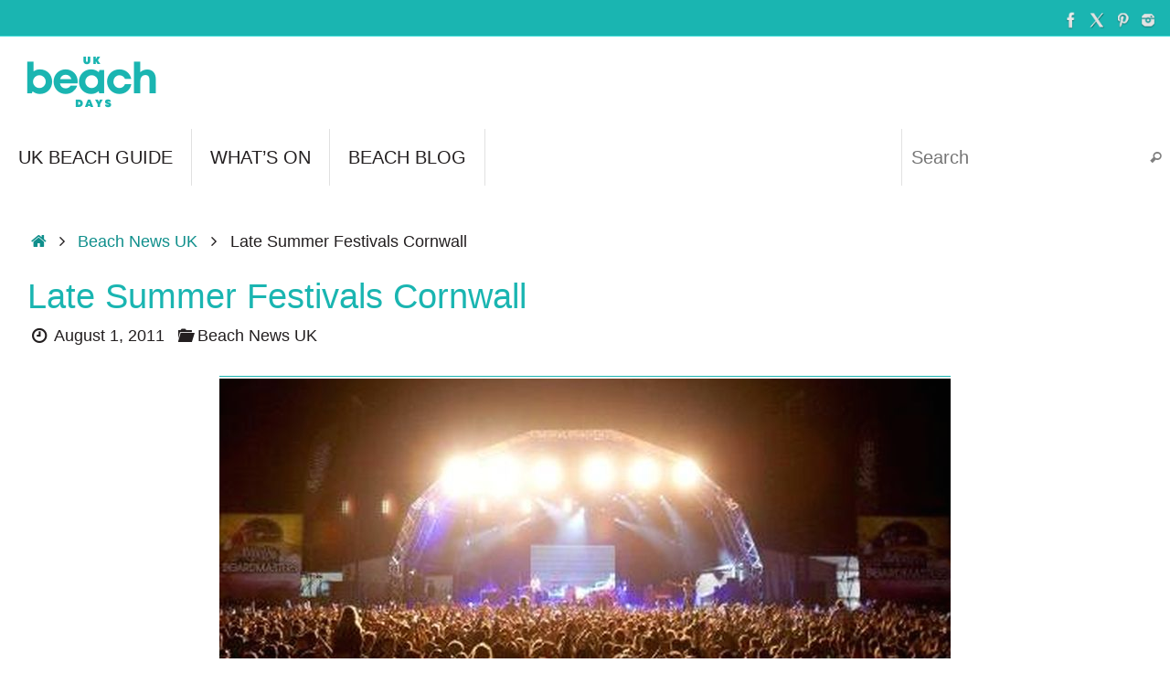

--- FILE ---
content_type: text/html; charset=UTF-8
request_url: https://ukbeachdays.co.uk/late-summer-festivals-cornwall/
body_size: 18808
content:
<!DOCTYPE html>
<html lang="en-US">
<head>
<!-- Google tag (gtag.js) -->
<script async src="https://www.googletagmanager.com/gtag/js?id=G-570PT909PJ"></script>
<script>
  window.dataLayer = window.dataLayer || [];
  function gtag(){dataLayer.push(arguments);}
  gtag('js', new Date());
  gtag('config', 'G-570PT909PJ');
</script>
<meta name="viewport" content="width=device-width, user-scalable=yes, initial-scale=1.0, minimum-scale=1.0, maximum-scale=3.0">
<meta http-equiv="Content-Type" content="text/html; charset=UTF-8" />
<link rel="profile" href="https://gmpg.org/xfn/11" />
<link rel="pingback" href="https://ukbeachdays.co.uk/xmlrpc.php" />
<meta name='robots' content='index, follow, max-image-preview:large, max-snippet:-1, max-video-preview:-1' />

	<!-- This site is optimized with the Yoast SEO plugin v26.7 - https://yoast.com/wordpress/plugins/seo/ -->
	<title>Late Summer Festivals Cornwall - UK BEACH DAYS</title>
	<meta name="description" content="Cornwall is fast becoming known as the place to be for its late summer live music festivals what better excuse could there be to head west for a short break." />
	<link rel="canonical" href="https://ukbeachdays.co.uk/late-summer-festivals-cornwall/" />
	<meta property="og:locale" content="en_US" />
	<meta property="og:type" content="article" />
	<meta property="og:title" content="Late Summer Festivals Cornwall - UK BEACH DAYS" />
	<meta property="og:description" content="Cornwall is fast becoming known as the place to be for its late summer live music festivals what better excuse could there be to head west for a short break." />
	<meta property="og:url" content="https://ukbeachdays.co.uk/late-summer-festivals-cornwall/" />
	<meta property="og:site_name" content="UK BEACH DAYS" />
	<meta property="article:publisher" content="https://www.facebook.com/ukbeach.days" />
	<meta property="article:published_time" content="2011-08-01T23:35:52+00:00" />
	<meta property="article:modified_time" content="2017-05-03T18:24:42+00:00" />
	<meta property="og:image" content="http://ukbeachdays.co.uk/wp-content/uploads/night-crowd-relentless-boardmasters-cornwall.jpg" />
	<meta name="author" content="admin" />
	<meta name="twitter:card" content="summary_large_image" />
	<meta name="twitter:creator" content="@ukbeachdays" />
	<meta name="twitter:site" content="@ukbeachdays" />
	<script type="application/ld+json" class="yoast-schema-graph">{"@context":"https://schema.org","@graph":[{"@type":"Article","@id":"https://ukbeachdays.co.uk/late-summer-festivals-cornwall/#article","isPartOf":{"@id":"https://ukbeachdays.co.uk/late-summer-festivals-cornwall/"},"author":{"name":"admin","@id":"https://ukbeachdays.co.uk/#/schema/person/21dce67f6e48e527b6aa9ac6a14cadf8"},"headline":"Late Summer Festivals Cornwall","datePublished":"2011-08-01T23:35:52+00:00","dateModified":"2017-05-03T18:24:42+00:00","mainEntityOfPage":{"@id":"https://ukbeachdays.co.uk/late-summer-festivals-cornwall/"},"wordCount":852,"publisher":{"@id":"https://ukbeachdays.co.uk/#organization"},"image":{"@id":"https://ukbeachdays.co.uk/late-summer-festivals-cornwall/#primaryimage"},"thumbnailUrl":"http://ukbeachdays.co.uk/wp-content/uploads/night-crowd-relentless-boardmasters-cornwall.jpg","articleSection":["Beach News UK"],"inLanguage":"en-US"},{"@type":"WebPage","@id":"https://ukbeachdays.co.uk/late-summer-festivals-cornwall/","url":"https://ukbeachdays.co.uk/late-summer-festivals-cornwall/","name":"Late Summer Festivals Cornwall - UK BEACH DAYS","isPartOf":{"@id":"https://ukbeachdays.co.uk/#website"},"primaryImageOfPage":{"@id":"https://ukbeachdays.co.uk/late-summer-festivals-cornwall/#primaryimage"},"image":{"@id":"https://ukbeachdays.co.uk/late-summer-festivals-cornwall/#primaryimage"},"thumbnailUrl":"http://ukbeachdays.co.uk/wp-content/uploads/night-crowd-relentless-boardmasters-cornwall.jpg","datePublished":"2011-08-01T23:35:52+00:00","dateModified":"2017-05-03T18:24:42+00:00","description":"Cornwall is fast becoming known as the place to be for its late summer live music festivals what better excuse could there be to head west for a short break.","breadcrumb":{"@id":"https://ukbeachdays.co.uk/late-summer-festivals-cornwall/#breadcrumb"},"inLanguage":"en-US","potentialAction":[{"@type":"ReadAction","target":["https://ukbeachdays.co.uk/late-summer-festivals-cornwall/"]}]},{"@type":"ImageObject","inLanguage":"en-US","@id":"https://ukbeachdays.co.uk/late-summer-festivals-cornwall/#primaryimage","url":"https://ukbeachdays.co.uk/wp-content/uploads/night-crowd-relentless-boardmasters-cornwall.jpg","contentUrl":"https://ukbeachdays.co.uk/wp-content/uploads/night-crowd-relentless-boardmasters-cornwall.jpg","width":800,"height":400,"caption":"Night Crowd at Relentless Boardmasters"},{"@type":"BreadcrumbList","@id":"https://ukbeachdays.co.uk/late-summer-festivals-cornwall/#breadcrumb","itemListElement":[{"@type":"ListItem","position":1,"name":"Home","item":"https://ukbeachdays.co.uk/"},{"@type":"ListItem","position":2,"name":"Late Summer Festivals Cornwall"}]},{"@type":"WebSite","@id":"https://ukbeachdays.co.uk/#website","url":"https://ukbeachdays.co.uk/","name":"UK BEACH DAYS","description":"Guide to the UK Coast","publisher":{"@id":"https://ukbeachdays.co.uk/#organization"},"potentialAction":[{"@type":"SearchAction","target":{"@type":"EntryPoint","urlTemplate":"https://ukbeachdays.co.uk/?s={search_term_string}"},"query-input":{"@type":"PropertyValueSpecification","valueRequired":true,"valueName":"search_term_string"}}],"inLanguage":"en-US"},{"@type":"Organization","@id":"https://ukbeachdays.co.uk/#organization","name":"UK Beach Days","url":"https://ukbeachdays.co.uk/","logo":{"@type":"ImageObject","inLanguage":"en-US","@id":"https://ukbeachdays.co.uk/#/schema/logo/image/","url":"https://ukbeachdays.co.uk/wp-content/uploads/ukbeachdays-logo-1500-wht.png","contentUrl":"https://ukbeachdays.co.uk/wp-content/uploads/ukbeachdays-logo-1500-wht.png","width":1500,"height":1500,"caption":"UK Beach Days"},"image":{"@id":"https://ukbeachdays.co.uk/#/schema/logo/image/"},"sameAs":["https://www.facebook.com/ukbeach.days","https://x.com/ukbeachdays","https://www.instagram.com/ukbeachdays/","https://www.pinterest.com/ukbeachdays/"]},{"@type":"Person","@id":"https://ukbeachdays.co.uk/#/schema/person/21dce67f6e48e527b6aa9ac6a14cadf8","name":"admin","image":{"@type":"ImageObject","inLanguage":"en-US","@id":"https://ukbeachdays.co.uk/#/schema/person/image/","url":"https://secure.gravatar.com/avatar/9573e76426a6a26ed398b42c0802e0fe3b0100702196c45ad1d9f17d97412f99?s=96&d=mm&r=g","contentUrl":"https://secure.gravatar.com/avatar/9573e76426a6a26ed398b42c0802e0fe3b0100702196c45ad1d9f17d97412f99?s=96&d=mm&r=g","caption":"admin"}}]}</script>
	<!-- / Yoast SEO plugin. -->


<link rel="alternate" type="application/rss+xml" title="UK BEACH DAYS &raquo; Feed" href="https://ukbeachdays.co.uk/feed/" />
<link rel="alternate" title="oEmbed (JSON)" type="application/json+oembed" href="https://ukbeachdays.co.uk/wp-json/oembed/1.0/embed?url=https%3A%2F%2Fukbeachdays.co.uk%2Flate-summer-festivals-cornwall%2F" />
<link rel="alternate" title="oEmbed (XML)" type="text/xml+oembed" href="https://ukbeachdays.co.uk/wp-json/oembed/1.0/embed?url=https%3A%2F%2Fukbeachdays.co.uk%2Flate-summer-festivals-cornwall%2F&#038;format=xml" />
<style id='wp-img-auto-sizes-contain-inline-css' type='text/css'>
img:is([sizes=auto i],[sizes^="auto," i]){contain-intrinsic-size:3000px 1500px}
/*# sourceURL=wp-img-auto-sizes-contain-inline-css */
</style>
<style id='wp-emoji-styles-inline-css' type='text/css'>

	img.wp-smiley, img.emoji {
		display: inline !important;
		border: none !important;
		box-shadow: none !important;
		height: 1em !important;
		width: 1em !important;
		margin: 0 0.07em !important;
		vertical-align: -0.1em !important;
		background: none !important;
		padding: 0 !important;
	}
/*# sourceURL=wp-emoji-styles-inline-css */
</style>
<style id='wp-block-library-inline-css' type='text/css'>
:root{--wp-block-synced-color:#7a00df;--wp-block-synced-color--rgb:122,0,223;--wp-bound-block-color:var(--wp-block-synced-color);--wp-editor-canvas-background:#ddd;--wp-admin-theme-color:#007cba;--wp-admin-theme-color--rgb:0,124,186;--wp-admin-theme-color-darker-10:#006ba1;--wp-admin-theme-color-darker-10--rgb:0,107,160.5;--wp-admin-theme-color-darker-20:#005a87;--wp-admin-theme-color-darker-20--rgb:0,90,135;--wp-admin-border-width-focus:2px}@media (min-resolution:192dpi){:root{--wp-admin-border-width-focus:1.5px}}.wp-element-button{cursor:pointer}:root .has-very-light-gray-background-color{background-color:#eee}:root .has-very-dark-gray-background-color{background-color:#313131}:root .has-very-light-gray-color{color:#eee}:root .has-very-dark-gray-color{color:#313131}:root .has-vivid-green-cyan-to-vivid-cyan-blue-gradient-background{background:linear-gradient(135deg,#00d084,#0693e3)}:root .has-purple-crush-gradient-background{background:linear-gradient(135deg,#34e2e4,#4721fb 50%,#ab1dfe)}:root .has-hazy-dawn-gradient-background{background:linear-gradient(135deg,#faaca8,#dad0ec)}:root .has-subdued-olive-gradient-background{background:linear-gradient(135deg,#fafae1,#67a671)}:root .has-atomic-cream-gradient-background{background:linear-gradient(135deg,#fdd79a,#004a59)}:root .has-nightshade-gradient-background{background:linear-gradient(135deg,#330968,#31cdcf)}:root .has-midnight-gradient-background{background:linear-gradient(135deg,#020381,#2874fc)}:root{--wp--preset--font-size--normal:16px;--wp--preset--font-size--huge:42px}.has-regular-font-size{font-size:1em}.has-larger-font-size{font-size:2.625em}.has-normal-font-size{font-size:var(--wp--preset--font-size--normal)}.has-huge-font-size{font-size:var(--wp--preset--font-size--huge)}.has-text-align-center{text-align:center}.has-text-align-left{text-align:left}.has-text-align-right{text-align:right}.has-fit-text{white-space:nowrap!important}#end-resizable-editor-section{display:none}.aligncenter{clear:both}.items-justified-left{justify-content:flex-start}.items-justified-center{justify-content:center}.items-justified-right{justify-content:flex-end}.items-justified-space-between{justify-content:space-between}.screen-reader-text{border:0;clip-path:inset(50%);height:1px;margin:-1px;overflow:hidden;padding:0;position:absolute;width:1px;word-wrap:normal!important}.screen-reader-text:focus{background-color:#ddd;clip-path:none;color:#444;display:block;font-size:1em;height:auto;left:5px;line-height:normal;padding:15px 23px 14px;text-decoration:none;top:5px;width:auto;z-index:100000}html :where(.has-border-color){border-style:solid}html :where([style*=border-top-color]){border-top-style:solid}html :where([style*=border-right-color]){border-right-style:solid}html :where([style*=border-bottom-color]){border-bottom-style:solid}html :where([style*=border-left-color]){border-left-style:solid}html :where([style*=border-width]){border-style:solid}html :where([style*=border-top-width]){border-top-style:solid}html :where([style*=border-right-width]){border-right-style:solid}html :where([style*=border-bottom-width]){border-bottom-style:solid}html :where([style*=border-left-width]){border-left-style:solid}html :where(img[class*=wp-image-]){height:auto;max-width:100%}:where(figure){margin:0 0 1em}html :where(.is-position-sticky){--wp-admin--admin-bar--position-offset:var(--wp-admin--admin-bar--height,0px)}@media screen and (max-width:600px){html :where(.is-position-sticky){--wp-admin--admin-bar--position-offset:0px}}

/*# sourceURL=wp-block-library-inline-css */
</style><style id='wp-block-button-inline-css' type='text/css'>
.wp-block-button__link{align-content:center;box-sizing:border-box;cursor:pointer;display:inline-block;height:100%;text-align:center;word-break:break-word}.wp-block-button__link.aligncenter{text-align:center}.wp-block-button__link.alignright{text-align:right}:where(.wp-block-button__link){border-radius:9999px;box-shadow:none;padding:calc(.667em + 2px) calc(1.333em + 2px);text-decoration:none}.wp-block-button[style*=text-decoration] .wp-block-button__link{text-decoration:inherit}.wp-block-buttons>.wp-block-button.has-custom-width{max-width:none}.wp-block-buttons>.wp-block-button.has-custom-width .wp-block-button__link{width:100%}.wp-block-buttons>.wp-block-button.has-custom-font-size .wp-block-button__link{font-size:inherit}.wp-block-buttons>.wp-block-button.wp-block-button__width-25{width:calc(25% - var(--wp--style--block-gap, .5em)*.75)}.wp-block-buttons>.wp-block-button.wp-block-button__width-50{width:calc(50% - var(--wp--style--block-gap, .5em)*.5)}.wp-block-buttons>.wp-block-button.wp-block-button__width-75{width:calc(75% - var(--wp--style--block-gap, .5em)*.25)}.wp-block-buttons>.wp-block-button.wp-block-button__width-100{flex-basis:100%;width:100%}.wp-block-buttons.is-vertical>.wp-block-button.wp-block-button__width-25{width:25%}.wp-block-buttons.is-vertical>.wp-block-button.wp-block-button__width-50{width:50%}.wp-block-buttons.is-vertical>.wp-block-button.wp-block-button__width-75{width:75%}.wp-block-button.is-style-squared,.wp-block-button__link.wp-block-button.is-style-squared{border-radius:0}.wp-block-button.no-border-radius,.wp-block-button__link.no-border-radius{border-radius:0!important}:root :where(.wp-block-button .wp-block-button__link.is-style-outline),:root :where(.wp-block-button.is-style-outline>.wp-block-button__link){border:2px solid;padding:.667em 1.333em}:root :where(.wp-block-button .wp-block-button__link.is-style-outline:not(.has-text-color)),:root :where(.wp-block-button.is-style-outline>.wp-block-button__link:not(.has-text-color)){color:currentColor}:root :where(.wp-block-button .wp-block-button__link.is-style-outline:not(.has-background)),:root :where(.wp-block-button.is-style-outline>.wp-block-button__link:not(.has-background)){background-color:initial;background-image:none}
/*# sourceURL=https://ukbeachdays.co.uk/wp-includes/blocks/button/style.min.css */
</style>
<style id='wp-block-heading-inline-css' type='text/css'>
h1:where(.wp-block-heading).has-background,h2:where(.wp-block-heading).has-background,h3:where(.wp-block-heading).has-background,h4:where(.wp-block-heading).has-background,h5:where(.wp-block-heading).has-background,h6:where(.wp-block-heading).has-background{padding:1.25em 2.375em}h1.has-text-align-left[style*=writing-mode]:where([style*=vertical-lr]),h1.has-text-align-right[style*=writing-mode]:where([style*=vertical-rl]),h2.has-text-align-left[style*=writing-mode]:where([style*=vertical-lr]),h2.has-text-align-right[style*=writing-mode]:where([style*=vertical-rl]),h3.has-text-align-left[style*=writing-mode]:where([style*=vertical-lr]),h3.has-text-align-right[style*=writing-mode]:where([style*=vertical-rl]),h4.has-text-align-left[style*=writing-mode]:where([style*=vertical-lr]),h4.has-text-align-right[style*=writing-mode]:where([style*=vertical-rl]),h5.has-text-align-left[style*=writing-mode]:where([style*=vertical-lr]),h5.has-text-align-right[style*=writing-mode]:where([style*=vertical-rl]),h6.has-text-align-left[style*=writing-mode]:where([style*=vertical-lr]),h6.has-text-align-right[style*=writing-mode]:where([style*=vertical-rl]){rotate:180deg}
/*# sourceURL=https://ukbeachdays.co.uk/wp-includes/blocks/heading/style.min.css */
</style>
<style id='wp-block-image-inline-css' type='text/css'>
.wp-block-image>a,.wp-block-image>figure>a{display:inline-block}.wp-block-image img{box-sizing:border-box;height:auto;max-width:100%;vertical-align:bottom}@media not (prefers-reduced-motion){.wp-block-image img.hide{visibility:hidden}.wp-block-image img.show{animation:show-content-image .4s}}.wp-block-image[style*=border-radius] img,.wp-block-image[style*=border-radius]>a{border-radius:inherit}.wp-block-image.has-custom-border img{box-sizing:border-box}.wp-block-image.aligncenter{text-align:center}.wp-block-image.alignfull>a,.wp-block-image.alignwide>a{width:100%}.wp-block-image.alignfull img,.wp-block-image.alignwide img{height:auto;width:100%}.wp-block-image .aligncenter,.wp-block-image .alignleft,.wp-block-image .alignright,.wp-block-image.aligncenter,.wp-block-image.alignleft,.wp-block-image.alignright{display:table}.wp-block-image .aligncenter>figcaption,.wp-block-image .alignleft>figcaption,.wp-block-image .alignright>figcaption,.wp-block-image.aligncenter>figcaption,.wp-block-image.alignleft>figcaption,.wp-block-image.alignright>figcaption{caption-side:bottom;display:table-caption}.wp-block-image .alignleft{float:left;margin:.5em 1em .5em 0}.wp-block-image .alignright{float:right;margin:.5em 0 .5em 1em}.wp-block-image .aligncenter{margin-left:auto;margin-right:auto}.wp-block-image :where(figcaption){margin-bottom:1em;margin-top:.5em}.wp-block-image.is-style-circle-mask img{border-radius:9999px}@supports ((-webkit-mask-image:none) or (mask-image:none)) or (-webkit-mask-image:none){.wp-block-image.is-style-circle-mask img{border-radius:0;-webkit-mask-image:url('data:image/svg+xml;utf8,<svg viewBox="0 0 100 100" xmlns="http://www.w3.org/2000/svg"><circle cx="50" cy="50" r="50"/></svg>');mask-image:url('data:image/svg+xml;utf8,<svg viewBox="0 0 100 100" xmlns="http://www.w3.org/2000/svg"><circle cx="50" cy="50" r="50"/></svg>');mask-mode:alpha;-webkit-mask-position:center;mask-position:center;-webkit-mask-repeat:no-repeat;mask-repeat:no-repeat;-webkit-mask-size:contain;mask-size:contain}}:root :where(.wp-block-image.is-style-rounded img,.wp-block-image .is-style-rounded img){border-radius:9999px}.wp-block-image figure{margin:0}.wp-lightbox-container{display:flex;flex-direction:column;position:relative}.wp-lightbox-container img{cursor:zoom-in}.wp-lightbox-container img:hover+button{opacity:1}.wp-lightbox-container button{align-items:center;backdrop-filter:blur(16px) saturate(180%);background-color:#5a5a5a40;border:none;border-radius:4px;cursor:zoom-in;display:flex;height:20px;justify-content:center;opacity:0;padding:0;position:absolute;right:16px;text-align:center;top:16px;width:20px;z-index:100}@media not (prefers-reduced-motion){.wp-lightbox-container button{transition:opacity .2s ease}}.wp-lightbox-container button:focus-visible{outline:3px auto #5a5a5a40;outline:3px auto -webkit-focus-ring-color;outline-offset:3px}.wp-lightbox-container button:hover{cursor:pointer;opacity:1}.wp-lightbox-container button:focus{opacity:1}.wp-lightbox-container button:focus,.wp-lightbox-container button:hover,.wp-lightbox-container button:not(:hover):not(:active):not(.has-background){background-color:#5a5a5a40;border:none}.wp-lightbox-overlay{box-sizing:border-box;cursor:zoom-out;height:100vh;left:0;overflow:hidden;position:fixed;top:0;visibility:hidden;width:100%;z-index:100000}.wp-lightbox-overlay .close-button{align-items:center;cursor:pointer;display:flex;justify-content:center;min-height:40px;min-width:40px;padding:0;position:absolute;right:calc(env(safe-area-inset-right) + 16px);top:calc(env(safe-area-inset-top) + 16px);z-index:5000000}.wp-lightbox-overlay .close-button:focus,.wp-lightbox-overlay .close-button:hover,.wp-lightbox-overlay .close-button:not(:hover):not(:active):not(.has-background){background:none;border:none}.wp-lightbox-overlay .lightbox-image-container{height:var(--wp--lightbox-container-height);left:50%;overflow:hidden;position:absolute;top:50%;transform:translate(-50%,-50%);transform-origin:top left;width:var(--wp--lightbox-container-width);z-index:9999999999}.wp-lightbox-overlay .wp-block-image{align-items:center;box-sizing:border-box;display:flex;height:100%;justify-content:center;margin:0;position:relative;transform-origin:0 0;width:100%;z-index:3000000}.wp-lightbox-overlay .wp-block-image img{height:var(--wp--lightbox-image-height);min-height:var(--wp--lightbox-image-height);min-width:var(--wp--lightbox-image-width);width:var(--wp--lightbox-image-width)}.wp-lightbox-overlay .wp-block-image figcaption{display:none}.wp-lightbox-overlay button{background:none;border:none}.wp-lightbox-overlay .scrim{background-color:#fff;height:100%;opacity:.9;position:absolute;width:100%;z-index:2000000}.wp-lightbox-overlay.active{visibility:visible}@media not (prefers-reduced-motion){.wp-lightbox-overlay.active{animation:turn-on-visibility .25s both}.wp-lightbox-overlay.active img{animation:turn-on-visibility .35s both}.wp-lightbox-overlay.show-closing-animation:not(.active){animation:turn-off-visibility .35s both}.wp-lightbox-overlay.show-closing-animation:not(.active) img{animation:turn-off-visibility .25s both}.wp-lightbox-overlay.zoom.active{animation:none;opacity:1;visibility:visible}.wp-lightbox-overlay.zoom.active .lightbox-image-container{animation:lightbox-zoom-in .4s}.wp-lightbox-overlay.zoom.active .lightbox-image-container img{animation:none}.wp-lightbox-overlay.zoom.active .scrim{animation:turn-on-visibility .4s forwards}.wp-lightbox-overlay.zoom.show-closing-animation:not(.active){animation:none}.wp-lightbox-overlay.zoom.show-closing-animation:not(.active) .lightbox-image-container{animation:lightbox-zoom-out .4s}.wp-lightbox-overlay.zoom.show-closing-animation:not(.active) .lightbox-image-container img{animation:none}.wp-lightbox-overlay.zoom.show-closing-animation:not(.active) .scrim{animation:turn-off-visibility .4s forwards}}@keyframes show-content-image{0%{visibility:hidden}99%{visibility:hidden}to{visibility:visible}}@keyframes turn-on-visibility{0%{opacity:0}to{opacity:1}}@keyframes turn-off-visibility{0%{opacity:1;visibility:visible}99%{opacity:0;visibility:visible}to{opacity:0;visibility:hidden}}@keyframes lightbox-zoom-in{0%{transform:translate(calc((-100vw + var(--wp--lightbox-scrollbar-width))/2 + var(--wp--lightbox-initial-left-position)),calc(-50vh + var(--wp--lightbox-initial-top-position))) scale(var(--wp--lightbox-scale))}to{transform:translate(-50%,-50%) scale(1)}}@keyframes lightbox-zoom-out{0%{transform:translate(-50%,-50%) scale(1);visibility:visible}99%{visibility:visible}to{transform:translate(calc((-100vw + var(--wp--lightbox-scrollbar-width))/2 + var(--wp--lightbox-initial-left-position)),calc(-50vh + var(--wp--lightbox-initial-top-position))) scale(var(--wp--lightbox-scale));visibility:hidden}}
/*# sourceURL=https://ukbeachdays.co.uk/wp-includes/blocks/image/style.min.css */
</style>
<style id='wp-block-list-inline-css' type='text/css'>
ol,ul{box-sizing:border-box}:root :where(.wp-block-list.has-background){padding:1.25em 2.375em}
/*# sourceURL=https://ukbeachdays.co.uk/wp-includes/blocks/list/style.min.css */
</style>
<style id='wp-block-buttons-inline-css' type='text/css'>
.wp-block-buttons{box-sizing:border-box}.wp-block-buttons.is-vertical{flex-direction:column}.wp-block-buttons.is-vertical>.wp-block-button:last-child{margin-bottom:0}.wp-block-buttons>.wp-block-button{display:inline-block;margin:0}.wp-block-buttons.is-content-justification-left{justify-content:flex-start}.wp-block-buttons.is-content-justification-left.is-vertical{align-items:flex-start}.wp-block-buttons.is-content-justification-center{justify-content:center}.wp-block-buttons.is-content-justification-center.is-vertical{align-items:center}.wp-block-buttons.is-content-justification-right{justify-content:flex-end}.wp-block-buttons.is-content-justification-right.is-vertical{align-items:flex-end}.wp-block-buttons.is-content-justification-space-between{justify-content:space-between}.wp-block-buttons.aligncenter{text-align:center}.wp-block-buttons:not(.is-content-justification-space-between,.is-content-justification-right,.is-content-justification-left,.is-content-justification-center) .wp-block-button.aligncenter{margin-left:auto;margin-right:auto;width:100%}.wp-block-buttons[style*=text-decoration] .wp-block-button,.wp-block-buttons[style*=text-decoration] .wp-block-button__link{text-decoration:inherit}.wp-block-buttons.has-custom-font-size .wp-block-button__link{font-size:inherit}.wp-block-buttons .wp-block-button__link{width:100%}.wp-block-button.aligncenter{text-align:center}
/*# sourceURL=https://ukbeachdays.co.uk/wp-includes/blocks/buttons/style.min.css */
</style>
<style id='wp-block-paragraph-inline-css' type='text/css'>
.is-small-text{font-size:.875em}.is-regular-text{font-size:1em}.is-large-text{font-size:2.25em}.is-larger-text{font-size:3em}.has-drop-cap:not(:focus):first-letter{float:left;font-size:8.4em;font-style:normal;font-weight:100;line-height:.68;margin:.05em .1em 0 0;text-transform:uppercase}body.rtl .has-drop-cap:not(:focus):first-letter{float:none;margin-left:.1em}p.has-drop-cap.has-background{overflow:hidden}:root :where(p.has-background){padding:1.25em 2.375em}:where(p.has-text-color:not(.has-link-color)) a{color:inherit}p.has-text-align-left[style*="writing-mode:vertical-lr"],p.has-text-align-right[style*="writing-mode:vertical-rl"]{rotate:180deg}
/*# sourceURL=https://ukbeachdays.co.uk/wp-includes/blocks/paragraph/style.min.css */
</style>
<style id='global-styles-inline-css' type='text/css'>
:root{--wp--preset--aspect-ratio--square: 1;--wp--preset--aspect-ratio--4-3: 4/3;--wp--preset--aspect-ratio--3-4: 3/4;--wp--preset--aspect-ratio--3-2: 3/2;--wp--preset--aspect-ratio--2-3: 2/3;--wp--preset--aspect-ratio--16-9: 16/9;--wp--preset--aspect-ratio--9-16: 9/16;--wp--preset--color--black: #000000;--wp--preset--color--cyan-bluish-gray: #abb8c3;--wp--preset--color--white: #ffffff;--wp--preset--color--pale-pink: #f78da7;--wp--preset--color--vivid-red: #cf2e2e;--wp--preset--color--luminous-vivid-orange: #ff6900;--wp--preset--color--luminous-vivid-amber: #fcb900;--wp--preset--color--light-green-cyan: #7bdcb5;--wp--preset--color--vivid-green-cyan: #00d084;--wp--preset--color--pale-cyan-blue: #8ed1fc;--wp--preset--color--vivid-cyan-blue: #0693e3;--wp--preset--color--vivid-purple: #9b51e0;--wp--preset--gradient--vivid-cyan-blue-to-vivid-purple: linear-gradient(135deg,rgb(6,147,227) 0%,rgb(155,81,224) 100%);--wp--preset--gradient--light-green-cyan-to-vivid-green-cyan: linear-gradient(135deg,rgb(122,220,180) 0%,rgb(0,208,130) 100%);--wp--preset--gradient--luminous-vivid-amber-to-luminous-vivid-orange: linear-gradient(135deg,rgb(252,185,0) 0%,rgb(255,105,0) 100%);--wp--preset--gradient--luminous-vivid-orange-to-vivid-red: linear-gradient(135deg,rgb(255,105,0) 0%,rgb(207,46,46) 100%);--wp--preset--gradient--very-light-gray-to-cyan-bluish-gray: linear-gradient(135deg,rgb(238,238,238) 0%,rgb(169,184,195) 100%);--wp--preset--gradient--cool-to-warm-spectrum: linear-gradient(135deg,rgb(74,234,220) 0%,rgb(151,120,209) 20%,rgb(207,42,186) 40%,rgb(238,44,130) 60%,rgb(251,105,98) 80%,rgb(254,248,76) 100%);--wp--preset--gradient--blush-light-purple: linear-gradient(135deg,rgb(255,206,236) 0%,rgb(152,150,240) 100%);--wp--preset--gradient--blush-bordeaux: linear-gradient(135deg,rgb(254,205,165) 0%,rgb(254,45,45) 50%,rgb(107,0,62) 100%);--wp--preset--gradient--luminous-dusk: linear-gradient(135deg,rgb(255,203,112) 0%,rgb(199,81,192) 50%,rgb(65,88,208) 100%);--wp--preset--gradient--pale-ocean: linear-gradient(135deg,rgb(255,245,203) 0%,rgb(182,227,212) 50%,rgb(51,167,181) 100%);--wp--preset--gradient--electric-grass: linear-gradient(135deg,rgb(202,248,128) 0%,rgb(113,206,126) 100%);--wp--preset--gradient--midnight: linear-gradient(135deg,rgb(2,3,129) 0%,rgb(40,116,252) 100%);--wp--preset--font-size--small: 13px;--wp--preset--font-size--medium: 20px;--wp--preset--font-size--large: 36px;--wp--preset--font-size--x-large: 42px;--wp--preset--spacing--20: 0.44rem;--wp--preset--spacing--30: 0.67rem;--wp--preset--spacing--40: 1rem;--wp--preset--spacing--50: 1.5rem;--wp--preset--spacing--60: 2.25rem;--wp--preset--spacing--70: 3.38rem;--wp--preset--spacing--80: 5.06rem;--wp--preset--shadow--natural: 6px 6px 9px rgba(0, 0, 0, 0.2);--wp--preset--shadow--deep: 12px 12px 50px rgba(0, 0, 0, 0.4);--wp--preset--shadow--sharp: 6px 6px 0px rgba(0, 0, 0, 0.2);--wp--preset--shadow--outlined: 6px 6px 0px -3px rgb(255, 255, 255), 6px 6px rgb(0, 0, 0);--wp--preset--shadow--crisp: 6px 6px 0px rgb(0, 0, 0);}:where(.is-layout-flex){gap: 0.5em;}:where(.is-layout-grid){gap: 0.5em;}body .is-layout-flex{display: flex;}.is-layout-flex{flex-wrap: wrap;align-items: center;}.is-layout-flex > :is(*, div){margin: 0;}body .is-layout-grid{display: grid;}.is-layout-grid > :is(*, div){margin: 0;}:where(.wp-block-columns.is-layout-flex){gap: 2em;}:where(.wp-block-columns.is-layout-grid){gap: 2em;}:where(.wp-block-post-template.is-layout-flex){gap: 1.25em;}:where(.wp-block-post-template.is-layout-grid){gap: 1.25em;}.has-black-color{color: var(--wp--preset--color--black) !important;}.has-cyan-bluish-gray-color{color: var(--wp--preset--color--cyan-bluish-gray) !important;}.has-white-color{color: var(--wp--preset--color--white) !important;}.has-pale-pink-color{color: var(--wp--preset--color--pale-pink) !important;}.has-vivid-red-color{color: var(--wp--preset--color--vivid-red) !important;}.has-luminous-vivid-orange-color{color: var(--wp--preset--color--luminous-vivid-orange) !important;}.has-luminous-vivid-amber-color{color: var(--wp--preset--color--luminous-vivid-amber) !important;}.has-light-green-cyan-color{color: var(--wp--preset--color--light-green-cyan) !important;}.has-vivid-green-cyan-color{color: var(--wp--preset--color--vivid-green-cyan) !important;}.has-pale-cyan-blue-color{color: var(--wp--preset--color--pale-cyan-blue) !important;}.has-vivid-cyan-blue-color{color: var(--wp--preset--color--vivid-cyan-blue) !important;}.has-vivid-purple-color{color: var(--wp--preset--color--vivid-purple) !important;}.has-black-background-color{background-color: var(--wp--preset--color--black) !important;}.has-cyan-bluish-gray-background-color{background-color: var(--wp--preset--color--cyan-bluish-gray) !important;}.has-white-background-color{background-color: var(--wp--preset--color--white) !important;}.has-pale-pink-background-color{background-color: var(--wp--preset--color--pale-pink) !important;}.has-vivid-red-background-color{background-color: var(--wp--preset--color--vivid-red) !important;}.has-luminous-vivid-orange-background-color{background-color: var(--wp--preset--color--luminous-vivid-orange) !important;}.has-luminous-vivid-amber-background-color{background-color: var(--wp--preset--color--luminous-vivid-amber) !important;}.has-light-green-cyan-background-color{background-color: var(--wp--preset--color--light-green-cyan) !important;}.has-vivid-green-cyan-background-color{background-color: var(--wp--preset--color--vivid-green-cyan) !important;}.has-pale-cyan-blue-background-color{background-color: var(--wp--preset--color--pale-cyan-blue) !important;}.has-vivid-cyan-blue-background-color{background-color: var(--wp--preset--color--vivid-cyan-blue) !important;}.has-vivid-purple-background-color{background-color: var(--wp--preset--color--vivid-purple) !important;}.has-black-border-color{border-color: var(--wp--preset--color--black) !important;}.has-cyan-bluish-gray-border-color{border-color: var(--wp--preset--color--cyan-bluish-gray) !important;}.has-white-border-color{border-color: var(--wp--preset--color--white) !important;}.has-pale-pink-border-color{border-color: var(--wp--preset--color--pale-pink) !important;}.has-vivid-red-border-color{border-color: var(--wp--preset--color--vivid-red) !important;}.has-luminous-vivid-orange-border-color{border-color: var(--wp--preset--color--luminous-vivid-orange) !important;}.has-luminous-vivid-amber-border-color{border-color: var(--wp--preset--color--luminous-vivid-amber) !important;}.has-light-green-cyan-border-color{border-color: var(--wp--preset--color--light-green-cyan) !important;}.has-vivid-green-cyan-border-color{border-color: var(--wp--preset--color--vivid-green-cyan) !important;}.has-pale-cyan-blue-border-color{border-color: var(--wp--preset--color--pale-cyan-blue) !important;}.has-vivid-cyan-blue-border-color{border-color: var(--wp--preset--color--vivid-cyan-blue) !important;}.has-vivid-purple-border-color{border-color: var(--wp--preset--color--vivid-purple) !important;}.has-vivid-cyan-blue-to-vivid-purple-gradient-background{background: var(--wp--preset--gradient--vivid-cyan-blue-to-vivid-purple) !important;}.has-light-green-cyan-to-vivid-green-cyan-gradient-background{background: var(--wp--preset--gradient--light-green-cyan-to-vivid-green-cyan) !important;}.has-luminous-vivid-amber-to-luminous-vivid-orange-gradient-background{background: var(--wp--preset--gradient--luminous-vivid-amber-to-luminous-vivid-orange) !important;}.has-luminous-vivid-orange-to-vivid-red-gradient-background{background: var(--wp--preset--gradient--luminous-vivid-orange-to-vivid-red) !important;}.has-very-light-gray-to-cyan-bluish-gray-gradient-background{background: var(--wp--preset--gradient--very-light-gray-to-cyan-bluish-gray) !important;}.has-cool-to-warm-spectrum-gradient-background{background: var(--wp--preset--gradient--cool-to-warm-spectrum) !important;}.has-blush-light-purple-gradient-background{background: var(--wp--preset--gradient--blush-light-purple) !important;}.has-blush-bordeaux-gradient-background{background: var(--wp--preset--gradient--blush-bordeaux) !important;}.has-luminous-dusk-gradient-background{background: var(--wp--preset--gradient--luminous-dusk) !important;}.has-pale-ocean-gradient-background{background: var(--wp--preset--gradient--pale-ocean) !important;}.has-electric-grass-gradient-background{background: var(--wp--preset--gradient--electric-grass) !important;}.has-midnight-gradient-background{background: var(--wp--preset--gradient--midnight) !important;}.has-small-font-size{font-size: var(--wp--preset--font-size--small) !important;}.has-medium-font-size{font-size: var(--wp--preset--font-size--medium) !important;}.has-large-font-size{font-size: var(--wp--preset--font-size--large) !important;}.has-x-large-font-size{font-size: var(--wp--preset--font-size--x-large) !important;}
/*# sourceURL=global-styles-inline-css */
</style>
<style id='block-style-variation-styles-inline-css' type='text/css'>
:root :where(.wp-block-button.is-style-outline--1 .wp-block-button__link){background: transparent none;border-color: currentColor;border-width: 2px;border-style: solid;color: currentColor;padding-top: 0.667em;padding-right: 1.33em;padding-bottom: 0.667em;padding-left: 1.33em;}
/*# sourceURL=block-style-variation-styles-inline-css */
</style>
<style id='core-block-supports-inline-css' type='text/css'>
.wp-container-core-buttons-is-layout-499968f5{justify-content:center;}
/*# sourceURL=core-block-supports-inline-css */
</style>

<style id='classic-theme-styles-inline-css' type='text/css'>
/*! This file is auto-generated */
.wp-block-button__link{color:#fff;background-color:#32373c;border-radius:9999px;box-shadow:none;text-decoration:none;padding:calc(.667em + 2px) calc(1.333em + 2px);font-size:1.125em}.wp-block-file__button{background:#32373c;color:#fff;text-decoration:none}
/*# sourceURL=/wp-includes/css/classic-themes.min.css */
</style>
<link rel='stylesheet' id='tempera-fonts-css' href='https://ukbeachdays.co.uk/wp-content/themes/tempera/fonts/fontfaces.css?ver=1.8.3' type='text/css' media='all' />
<link rel='stylesheet' id='tempera-style-css' href='https://ukbeachdays.co.uk/wp-content/themes/tempera/style.css?ver=1.8.3' type='text/css' media='all' />
<style id='tempera-style-inline-css' type='text/css'>
#header, #main, #topbar-inner { max-width: 1330px; } #container.one-column { } #container.two-columns-right #secondary { width:320px; float:right; } #container.two-columns-right #content { width:calc(100% - 350px); float:left; } #container.two-columns-left #primary { width:320px; float:left; } #container.two-columns-left #content { width:calc(100% - 350px); float:right; } #container.three-columns-right .sidey { width:160px; float:left; } #container.three-columns-right #primary { margin-left:15px; margin-right:15px; } #container.three-columns-right #content { width: calc(100% - 350px); float:left;} #container.three-columns-left .sidey { width:160px; float:left; } #container.three-columns-left #secondary {margin-left:15px; margin-right:15px; } #container.three-columns-left #content { width: calc(100% - 350px); float:right; } #container.three-columns-sided .sidey { width:160px; float:left; } #container.three-columns-sided #secondary { float:right; } #container.three-columns-sided #content { width: calc(100% - 380px); float:right; margin: 0 190px 0 -1330px; } body { font-family: "Segoe UI", Arial, sans-serif; } #content h1.entry-title a, #content h2.entry-title a, #content h1.entry-title , #content h2.entry-title { font-family: "Segoe UI", Arial, sans-serif; } .widget-title, .widget-title a { font-family: "Segoe UI", Arial, sans-serif; } .entry-content h1, .entry-content h2, .entry-content h3, .entry-content h4, .entry-content h5, .entry-content h6, #comments #reply-title, .nivo-caption h2, #front-text1 h2, #front-text2 h2, .column-header-image, .column-header-noimage { font-family: "Segoe UI", Arial, sans-serif; } #site-title span a { font-family: "Segoe UI", Arial, sans-serif; } #access ul li a, #access ul li a span { font-family: "Segoe UI", Arial, sans-serif; } body { color: #231f20; background-color: #ffffff } a { color: #108f8c; } a:hover,.entry-meta span a:hover, .comments-link a:hover { color: #e5b830; } #header { background-color: #ffffff; } #site-title span a { color:#1AB5B1; } #site-description { color:#999999; background-color: rgba(255,255,255,0.3); padding-left: 6px; } .socials a { background-color: #1ab5b1; } .socials .socials-hover { background-color: #108f8c; } /* Main menu top level */ #access a, #nav-toggle span, li.menu-main-search .searchform input[type="search"] { color: #231f20; } li.menu-main-search .searchform input[type="search"] { background-color: #ffffff; border-left-color: #e1e1e1; } #access, #nav-toggle {background-color: #ffffff; } #access > .menu > ul > li > a > span { border-color: #e1e1e1; -webkit-box-shadow: 1px 0 0 #ffffff; box-shadow: 1px 0 0 #ffffff; } /*.rtl #access > .menu > ul > li > a > span { -webkit-box-shadow: -1px 0 0 #ffffff; box-shadow: -1px 0 0 #ffffff; } */ #access a:hover {background-color: #ffffff; } #access ul li.current_page_item > a, #access ul li.current-menu-item > a, #access ul li.current_page_ancestor > a, #access ul li.current-menu-ancestor > a { background-color: #ffffff; } /* Main menu Submenus */ #access > .menu > ul > li > ul:before {border-bottom-color:#108f8c;} #access ul ul ul li:first-child:before { border-right-color:#108f8c;} #access ul ul li { background-color:#108f8c; border-top-color:#1e9d9a; border-bottom-color:#058481} #access ul ul li a{color:#1ab5b1} #access ul ul li a:hover{background:#1e9d9a} #access ul ul li.current_page_item > a, #access ul ul li.current-menu-item > a, #access ul ul li.current_page_ancestor > a, #access ul ul li.current-menu-ancestor > a { background-color:#1e9d9a; } #access ul ul { box-shadow: 3px 3px 0 rgba(248,248,255,0.3); } #topbar { background-color: #1AB5B1;border-bottom-color:#42ddd9; box-shadow:3px 0 3px #008d89; } .topmenu ul li a, .topmenu .searchsubmit { color: #ffffff; } .topmenu ul li a:hover, .topmenu .searchform input[type="search"] { color: #ffffff; border-bottom-color: rgba( 26,181,177, 0.5); } #main { background-color: #ffffff; } #author-info, #entry-author-info, #content .page-title { border-color: #1ab5b1; background: #F7F7F7; } #entry-author-info #author-avatar, #author-info #author-avatar { border-color: #ffffff; } .sidey .widget-container { color: #231f20; ; } .sidey .widget-title { color: #231f20; background-color: #ffffff;border-color:#d7d7d7;} .sidey .widget-container a {} .sidey .widget-container a:hover {} .entry-content h1, .entry-content h2, .entry-content h3, .entry-content h4, .entry-content h5, .entry-content h6 { color: #231f20; } .sticky .entry-header {border-color:#1ab5b1 } .entry-title, .entry-title a { color: #1AB5B1; } .entry-title a:hover { color: #1ab5b1; } #content span.entry-format { color: #231f20; background-color: #ffffff; } #footer { color: #AAAAAA; background-color: #ffffff; } #footer2 { color: #AAAAAA; background-color: #ffffff; } #footer a { ; } #footer a:hover { ; } #footer2 a, .footermenu ul li:after { color: #231f20; } #footer2 a:hover { ; } #footer .widget-container { color: #231f20; ; } #footer .widget-title { color: #1f7e80; background-color: #F7F7F7;border-color:#cfcfcf } a.continue-reading-link, #cryout_ajax_more_trigger { color:#231f20; background:#ffffff; border-bottom-color:#1ab5b1; } a.continue-reading-link:hover { border-bottom-color:#84C789; } a.continue-reading-link i.crycon-right-dir {color:#1ab5b1} a.continue-reading-link:hover i.crycon-right-dir {color:#84C789} .page-link a, .page-link > span > em {border-color:#CCCCCC} .columnmore a {background:#1ab5b1;color:#F7F7F7} .columnmore a:hover {background:#84C789;} .button, #respond .form-submit input#submit, input[type="submit"], input[type="reset"] { background-color: #1ab5b1; } .button:hover, #respond .form-submit input#submit:hover { background-color: #84C789; } .entry-content tr th, .entry-content thead th { color: #231f20; } .entry-content table, .entry-content fieldset, .entry-content tr td, .entry-content tr th, .entry-content thead th { border-color: #CCCCCC; } .entry-content tr.even td { background-color: #F7F7F7 !important; } hr { border-color: #CCCCCC; } input[type="text"], input[type="password"], input[type="email"], textarea, select, input[type="color"],input[type="date"],input[type="datetime"],input[type="datetime-local"],input[type="month"],input[type="number"],input[type="range"], input[type="search"],input[type="tel"],input[type="time"],input[type="url"],input[type="week"] { background-color: #F7F7F7; border-color: #CCCCCC #ffffff #ffffff #CCCCCC; color: #231f20; } input[type="submit"], input[type="reset"] { color: #ffffff; background-color: #1ab5b1; } input[type="text"]:hover, input[type="password"]:hover, input[type="email"]:hover, textarea:hover, input[type="color"]:hover, input[type="date"]:hover, input[type="datetime"]:hover, input[type="datetime-local"]:hover, input[type="month"]:hover, input[type="number"]:hover, input[type="range"]:hover, input[type="search"]:hover, input[type="tel"]:hover, input[type="time"]:hover, input[type="url"]:hover, input[type="week"]:hover { background-color: rgba(247,247,247,0.4); } .entry-content pre { border-color: #CCCCCC; border-bottom-color:#1ab5b1;} .entry-content code { background-color:#F7F7F7;} .entry-content blockquote { border-color: #ffffff; } abbr, acronym { border-color: #231f20; } .comment-meta a { color: #231f20; } #respond .form-allowed-tags { color: #555555; } .entry-meta .crycon-metas:before {color:#231f20;} .entry-meta span a, .comments-link a, .entry-meta {color:#231f20;} .entry-meta span a:hover, .comments-link a:hover {} .nav-next a:hover {} .nav-previous a:hover { } .pagination { border-color:#ededed;} .pagination span, .pagination a { background:#F7F7F7; border-left-color:#dddddd; border-right-color:#ffffff; } .pagination a:hover { background: #ffffff; } #searchform input[type="text"] {color:#555555;} .caption-accented .wp-caption { background-color:rgba(26,181,177,0.8); color:#ffffff} .tempera-image-one .entry-content img[class*='align'], .tempera-image-one .entry-summary img[class*='align'], .tempera-image-two .entry-content img[class*='align'], .tempera-image-two .entry-summary img[class*='align'], .tempera-image-one .entry-content [class*='wp-block'][class*='align'] img, .tempera-image-one .entry-summary [class*='wp-block'][class*='align'] img, .tempera-image-two .entry-content [class*='wp-block'][class*='align'] img, .tempera-image-two .entry-summary [class*='wp-block'][class*='align'] img { border-color:#1ab5b1;} html { font-size:20px; line-height:1.8; } .entry-content, .entry-summary, #frontpage blockquote { text-align:inherit; } .entry-content, .entry-summary, .widget-area { ; } #content h1.entry-title, #content h2.entry-title { font-size:38px ;} .widget-title, .widget-title a { font-size:18px ;} h1 { font-size: 2.3155em; } h2 { font-size: 2.0185em; } h3 { font-size: 1.7215em; } h4 { font-size: 1.4245em; } h5 { font-size: 1.1275em; } h6 { font-size: 0.8305em; } #site-title { font-size:50px ;} #access ul li a, li.menu-main-search .searchform input[type="search"] { font-size:20px ;} #respond .form-allowed-tags { display:none;} .nocomments, .nocomments2 {display:none;} .comments-link span { display:none;} #header-container > div { margin:10px 0 0 20px;} .entry-content p, .entry-content ul, .entry-content ol, .entry-content dd, .entry-content pre, .entry-content hr, .entry-summary p, .commentlist p { margin-bottom: 1.4em; } #toTop {background:#ffffff;margin-left:1480px;} #toTop:hover .crycon-back2top:before {color:#84C789;} @media (max-width: 1375px) { #footer2 #toTop { position: relative; margin-left: auto !important; margin-right: auto !important; bottom: 0; display: block; width: 45px; border-radius: 4px 4px 0 0; opacity: 1; } } #main {margin-top:20px; } #forbottom {margin-left: 30px; margin-right: 30px;} #header-widget-area { width: 50%; } #branding { height:120px; } @media (max-width: 1920px) {#branding, #bg_image { display: block; height:auto; max-width:100%; min-height:inherit !important; display: block; } } 
/* Tempera Custom CSS */
/*# sourceURL=tempera-style-inline-css */
</style>
<link rel='stylesheet' id='tempera-mobile-css' href='https://ukbeachdays.co.uk/wp-content/themes/tempera/styles/style-mobile.css?ver=1.8.3' type='text/css' media='all' />
<link rel='stylesheet' id='cryout-serious-slider-style-css' href='https://ukbeachdays.co.uk/wp-content/plugins/cryout-serious-slider/resources/style.css?ver=1.2.7' type='text/css' media='all' />
<style id='kadence-blocks-global-variables-inline-css' type='text/css'>
:root {--global-kb-font-size-sm:clamp(0.8rem, 0.73rem + 0.217vw, 0.9rem);--global-kb-font-size-md:clamp(1.1rem, 0.995rem + 0.326vw, 1.25rem);--global-kb-font-size-lg:clamp(1.75rem, 1.576rem + 0.543vw, 2rem);--global-kb-font-size-xl:clamp(2.25rem, 1.728rem + 1.63vw, 3rem);--global-kb-font-size-xxl:clamp(2.5rem, 1.456rem + 3.26vw, 4rem);--global-kb-font-size-xxxl:clamp(2.75rem, 0.489rem + 7.065vw, 6rem);}:root {--global-palette1: #3182CE;--global-palette2: #2B6CB0;--global-palette3: #1A202C;--global-palette4: #2D3748;--global-palette5: #4A5568;--global-palette6: #718096;--global-palette7: #EDF2F7;--global-palette8: #F7FAFC;--global-palette9: #ffffff;}
/*# sourceURL=kadence-blocks-global-variables-inline-css */
</style>
<script type="text/javascript" src="https://ukbeachdays.co.uk/wp-includes/js/jquery/jquery.min.js?ver=3.7.1" id="jquery-core-js"></script>
<script type="text/javascript" src="https://ukbeachdays.co.uk/wp-includes/js/jquery/jquery-migrate.min.js?ver=3.4.1" id="jquery-migrate-js"></script>
<script type="text/javascript" src="https://ukbeachdays.co.uk/wp-content/plugins/cryout-serious-slider/resources/jquery.mobile.custom.min.js?ver=1.2.7" id="cryout-serious-slider-jquerymobile-js"></script>
<script type="text/javascript" src="https://ukbeachdays.co.uk/wp-content/plugins/cryout-serious-slider/resources/slider.js?ver=1.2.7" id="cryout-serious-slider-script-js"></script>
<link rel="https://api.w.org/" href="https://ukbeachdays.co.uk/wp-json/" /><link rel="alternate" title="JSON" type="application/json" href="https://ukbeachdays.co.uk/wp-json/wp/v2/posts/5667" /><link rel="EditURI" type="application/rsd+xml" title="RSD" href="https://ukbeachdays.co.uk/xmlrpc.php?rsd" />
<meta name="generator" content="WordPress 6.9" />
<link rel='shortlink' href='https://ukbeachdays.co.uk/?p=5667' />
<link rel="icon" href="https://ukbeachdays.co.uk/wp-content/uploads/ukbeachdays-logo-fav.png" sizes="32x32" />
<link rel="icon" href="https://ukbeachdays.co.uk/wp-content/uploads/ukbeachdays-logo-fav.png" sizes="192x192" />
<link rel="apple-touch-icon" href="https://ukbeachdays.co.uk/wp-content/uploads/ukbeachdays-logo-fav.png" />
<meta name="msapplication-TileImage" content="https://ukbeachdays.co.uk/wp-content/uploads/ukbeachdays-logo-fav.png" />
	<!--[if lt IE 9]>
	<script>
	document.createElement('header');
	document.createElement('nav');
	document.createElement('section');
	document.createElement('article');
	document.createElement('aside');
	document.createElement('footer');
	</script>
	<![endif]-->
	</head>
<body class="wp-singular post-template-default single single-post postid-5667 single-format-standard wp-theme-tempera tempera-image-two caption-simple tempera-comment-placeholders tempera-menu-left">

	<a class="skip-link screen-reader-text" href="#main" title="Skip to content"> Skip to content </a>
	
<div id="wrapper" class="hfeed">
<div id="topbar" ><div id="topbar-inner"> <div class="socials" id="sheader">
			<a  target="_blank"  href="https://www.facebook.com/ukbeachdaysguide/"
			class="socialicons social-Facebook" title="Facebook">
				<img alt="Facebook" src="https://ukbeachdays.co.uk/wp-content/themes/tempera/images/socials/Facebook.png" />
			</a>
			<a  target="_blank"  href="https://twitter.com/ukbeachdays"
			class="socialicons social-X" title="X">
				<img alt="X" src="https://ukbeachdays.co.uk/wp-content/themes/tempera/images/socials/X.png" />
			</a>
			<a  target="_blank"  href="https://www.pinterest.com/ukbeachdays/"
			class="socialicons social-Pinterest" title="Pinterest">
				<img alt="Pinterest" src="https://ukbeachdays.co.uk/wp-content/themes/tempera/images/socials/Pinterest.png" />
			</a>
			<a  target="_blank"  href="https://www.instagram.com/ukbeachdays/"
			class="socialicons social-Instagram" title="Instagram">
				<img alt="Instagram" src="https://ukbeachdays.co.uk/wp-content/themes/tempera/images/socials/Instagram.png" />
			</a></div> </div></div>

<div id="header-full">
	<header id="header">
		<div id="masthead">
			<div id="branding" role="banner" >
					<div id="header-container">
	<div><a id="logo" href="https://ukbeachdays.co.uk/" ><img title="UK BEACH DAYS" alt="UK BEACH DAYS" src="https://ukbeachdays.co.uk/wp-content/uploads/ukbeachdays-logo-150-trsp.png" width="160" height="80" /></a></div></div>								<div style="clear:both;"></div>
			</div><!-- #branding -->
			<button id="nav-toggle"><span>&nbsp;</span></button>
			<nav id="access" class="jssafe" role="navigation">
					<div class="skip-link screen-reader-text"><a href="#content" title="Skip to content">
		Skip to content	</a></div>
	<div class="menu"><ul id="prime_nav" class="menu"><li id="menu-item-1757" class="menu-item menu-item-type-post_type menu-item-object-page menu-item-1757"><a href="https://ukbeachdays.co.uk/uk-beach-guide/"><span>UK BEACH GUIDE</span></a></li>
<li id="menu-item-11884" class="menu-item menu-item-type-post_type menu-item-object-page menu-item-11884"><a href="https://ukbeachdays.co.uk/whats-on/"><span>WHAT&#8217;S ON</span></a></li>
<li id="menu-item-1756" class="menu-item menu-item-type-post_type menu-item-object-page menu-item-1756"><a href="https://ukbeachdays.co.uk/beach-news/"><span>BEACH BLOG</span></a></li>
<li class='menu-main-search'> 
<form role="search" method="get" class="searchform" action="https://ukbeachdays.co.uk/">
	<label>
		<span class="screen-reader-text">Search for:</span>
		<input type="search" class="s" placeholder="Search" value="" name="s" />
	</label>
	<button type="submit" class="searchsubmit"><span class="screen-reader-text">Search</span><i class="crycon-search"></i></button>
</form>
 </li></ul></div>			</nav><!-- #access -->
		</div><!-- #masthead -->
	</header><!-- #header -->
</div><!-- #header-full -->

<div style="clear:both;height:0;"> </div>

<div id="main" class="main">
			<div  id="forbottom" >
		
		<div style="clear:both;"> </div>

		
		<section id="container" class="one-column">
			<div id="content" role="main">
			<div class="breadcrumbs"><a href="https://ukbeachdays.co.uk"><i class="crycon-homebread"></i><span class="screen-reader-text">Home</span></a><i class="crycon-angle-right"></i> <a href="https://ukbeachdays.co.uk/category/beach-news-uk/">Beach News UK</a> <i class="crycon-angle-right"></i> <span class="current">Late Summer Festivals Cornwall</span></div><!--breadcrumbs-->

				<div id="post-5667" class="post-5667 post type-post status-publish format-standard hentry category-beach-news-uk">
					<h1 class="entry-title">Late Summer Festivals Cornwall</h1>
										<div class="entry-meta">
						<span><i class="crycon-time crycon-metas" title="Date"></i>
				<time class="onDate date published" datetime="2011-08-01T23:35:52+00:00">
					<a href="https://ukbeachdays.co.uk/late-summer-festivals-cornwall/" rel="bookmark">August 1, 2011</a>
				</time>
			   </span><time class="updated"  datetime="2017-05-03T18:24:42+00:00">May 3, 2017</time><span class="bl_categ"><i class="crycon-folder-open crycon-metas" title="Categories"></i><a href="https://ukbeachdays.co.uk/category/beach-news-uk/" rel="tag">Beach News UK</a></span> 					</div><!-- .entry-meta -->

					<div class="entry-content">
						<p><img fetchpriority="high" decoding="async" src="https://ukbeachdays.co.uk/wp-content/uploads/night-crowd-relentless-boardmasters-cornwall.jpg" alt="Night Crowd at Relentless Boardmasters" width="800" height="400" class="aligncenter size-full wp-image-5690" srcset="https://ukbeachdays.co.uk/wp-content/uploads/night-crowd-relentless-boardmasters-cornwall.jpg 800w, https://ukbeachdays.co.uk/wp-content/uploads/night-crowd-relentless-boardmasters-cornwall-300x150.jpg 300w, https://ukbeachdays.co.uk/wp-content/uploads/night-crowd-relentless-boardmasters-cornwall-150x75.jpg 150w" sizes="(max-width: 800px) 100vw, 800px" /></p>
<h2>Late Summer Festivals in Cornwall – Come on Down, the Music is Great!</h2>
<p>Come on Down, the Music is Great! </p>
<p>Cornwall is fast becoming known as the place to be for its late summer live music festivals. From  Relentless Boardmasters, St Ives September and Bude Jazz Festivals to the brand new Making Waves Music Festival at Looe, what better excuse could there be to head west for a short break&#8230; or indeed a longer break to take in one or more of these amazing events. </p>
<p>Relentless Energy Drink Boardmasters in Association with Vans, the UK&#8217;s biggest surf, skate and music festival returns to Newquay from 10th to 14th August. Watergate Bay is the venue for the legendary two day music festival which hosts a fantastic line up with Fatboy Slim and The Klaxons headlining the main stages, plus Bombay Bicycle Club, Eliza Doolittle, Zane Lowe, Stereo MC&#8217;s and Lethal Bizzle amongst others. Catch one of the evening Beach Sessions at Fistral on 10th, 11th and 14th August with  Newton Faulkner headlining, also featuring We Are The Ocean, Deaf Havana and Dub Pistols. Listen to new and established acts in overlooking the ocean as the sun goes down. </p>
<p>St Ives has hosted its annual music and arts festival in September since 1978. The festival provides 15 days of entertainment at eight different locations throughout this picturesque destination with live music, arts workshops and exhibitions, theatre, comedy, films, cabaret, street entertainment and walks are all featured in this gem of a festival. Seth Lakeman, widely regarded as the UK’s foremost folk singer songwriter, headlines this year. Other highlights include Show of Hands &#038; Adrian Edmondson and the Bad Shepherds, Brodsky Quartet &#038; Jacqui Dankworth, the multi platinum, gold and silver album singer Barbara Dickson with Sean Taylor, Martin Simpson, Mark Thomas and John and the great John Etheridge and young songwriter Johnny Flinn. The programme is so packed full of amazing artists it is difficult to name only a few. </p>
<p>Looe will be Making Waves in 2011 with the first Looe Music Festival, from the 23rd to 25th September, billed as the biggest thing to hit Looe this year! Looe pubs take each other on in a tug-o-war competition and of course music and entertainment to suit all. This brand new festival will get audiences thronging to music of every genre, with local, national and international performers wowing audiences over three days. Making Waves will be hosted at three main venues in Looe; the beach, harbour side and town centre, each with its own distinct atmosphere. Over 30 acts are confirmed to date, and counting, plus even more bands at additional soundstages in local pubs and clubs throughout the weekend. Highlights include From the Jam, Adrian Edmondson and The Bad Shepherds, Roy Wood and his Rock &#038; Roll Band, Phantom Limb, Jessica Sweetman and Seize the Day. Although the festival is headlined by From the Jam, Ade Edmondson (of Young Ones, Bottom and Dance for Comic Relief fame) and the Bad Shepherds, Roy Wood and his Rock and Roll and The Selecter featuring Pauline Black, 90% of the bands performing are either from Looe, the surrounding area and Cornwall.</p>
<p>Press officer Edwina Hannaford said, “ Although it’s quite a coup to have three chart topping groups in Looe, we want to ensure we showcase the best of local bands and musicians there are from in and around Looe and Cornwall. There is so much home-grown talent in Cornwall and this offers them a chance to perform in front of a large audience on a professional stage on their home turf.”</p>
<p>Bude Jazz Festival is a week long festival celebrating the early years of jazz, featuring some of the top UK and international musicians, the festival bubbles over with a carnival atmosphere of music, fun, dance and colour. The 2011 festival runs from 27th August to 2nd September. This year’s headline act is the famous Blues Band featuring Paul Jones (of Manfred Mann fame), Rob Townsend, Dave Kelly, Gary Fletcher and Tom McGuiness. The whole of this seaside town resounds to infectious jazz rhythms which take to the streets in this long established festival. A major event in the jazz world, this festival is celebrating 24 years and has a line up to please every jazz fan. The festival offers over 100 indoor gigs, New Orleans street parades, dance marquee and workshops, street buskers and late night jam sessions.</p>
<p>Malcolm Bell, Head of Tourism at VisitCornwall, the Cornwall Development Company’s tourism service comments: “Cornwall has always had a great tradition for hosting festivals and events and its growing reputation as a fantastic venue means it now regularly attracts top musical acts and sporting events.   These events play an important role in enhancing the visitor experience which increases overall customer satisfaction and boost repeat visits”</p>
<p>VisitCornwall are offering pairs of tickets for each of the fabulous four festivals featured above, see the ‘win’ page on the I Love Cornwall website www.ilovecornwall.com. For a full listing of events in Cornwall and inspiration<br />
for where to stay and things to do and see in Cornwall see www.visitcornwall.com.</p>
											</div><!-- .entry-content -->


					<footer class="entry-meta">
						<span class="bl_bookmark"><i class="crycon-bookmark crycon-metas" title=" Bookmark the permalink"></i> <a href="https://ukbeachdays.co.uk/late-summer-festivals-cornwall/" title="Permalink to Late Summer Festivals Cornwall" rel="bookmark"> Bookmark</a>.</span>											</footer><!-- .entry-meta -->
				</div><!-- #post-## -->

				<div id="nav-below" class="navigation">
					<div class="nav-previous"><a href="https://ukbeachdays.co.uk/south-devon-crab-festival-launches/" rel="prev"><i class="meta-nav-prev"></i> South Devon Crab Festival Launches</a></div>
					<div class="nav-next"><a href="https://ukbeachdays.co.uk/new-song-celebrates-east-anglia-coast/" rel="next">New Song celebrates East Anglia Coast <i class="meta-nav-next"></i></a></div>
				</div><!-- #nav-below -->

				

					<ul class="yoyo">
			<li id="block-29" class="widget-container widget_block"><link rel='stylesheet' id='kadence-blocks-column-css' href='https://ukbeachdays.co.uk/wp-content/plugins/kadence-blocks/dist/style-blocks-column.css?ver=3.5.31' type='text/css' media='all' />
<link rel='stylesheet' id='kadence-blocks-rowlayout-css' href='https://ukbeachdays.co.uk/wp-content/plugins/kadence-blocks/dist/style-blocks-rowlayout.css?ver=3.5.31' type='text/css' media='all' />
<style>.kb-row-layout-idblock-29_50570e-dc > .kt-row-column-wrap{align-content:center;}:where(.kb-row-layout-idblock-29_50570e-dc > .kt-row-column-wrap) > .wp-block-kadence-column{justify-content:center;}.kb-row-layout-idblock-29_50570e-dc > .kt-row-column-wrap{column-gap:var(--global-kb-gap-none, 0rem );row-gap:var(--global-kb-gap-md, 2rem);padding-top:0px;padding-right:0px;padding-bottom:0px;padding-left:0px;grid-template-columns:repeat(2, minmax(0, 1fr));}.kb-row-layout-idblock-29_50570e-dc > .kt-row-layout-overlay{opacity:0.30;}@media all and (max-width: 1024px){.kb-row-layout-idblock-29_50570e-dc > .kt-row-column-wrap{grid-template-columns:repeat(2, minmax(0, 1fr));}}@media all and (max-width: 767px){.kb-row-layout-idblock-29_50570e-dc > .kt-row-column-wrap{grid-template-columns:minmax(0, 1fr);}}</style><div class="kb-row-layout-wrap kb-row-layout-idblock-29_50570e-dc alignnone wp-block-kadence-rowlayout"><div class="kt-row-column-wrap kt-has-2-columns kt-row-layout-equal kt-tab-layout-inherit kt-mobile-layout-row kt-row-valign-middle">
<style>.kadence-column963d17-f0 > .kt-inside-inner-col,.kadence-column963d17-f0 > .kt-inside-inner-col:before{border-top-left-radius:0px;border-top-right-radius:0px;border-bottom-right-radius:0px;border-bottom-left-radius:0px;}.kadence-column963d17-f0 > .kt-inside-inner-col{column-gap:var(--global-kb-gap-sm, 1rem);}.kadence-column963d17-f0 > .kt-inside-inner-col{flex-direction:column;}.kadence-column963d17-f0 > .kt-inside-inner-col > .aligncenter{width:100%;}.kadence-column963d17-f0 > .kt-inside-inner-col:before{opacity:0.3;}.kadence-column963d17-f0{position:relative;}@media all and (max-width: 1024px){.kadence-column963d17-f0 > .kt-inside-inner-col{flex-direction:column;justify-content:center;}}@media all and (max-width: 767px){.kadence-column963d17-f0 > .kt-inside-inner-col{flex-direction:column;justify-content:center;}}</style>
<div class="wp-block-kadence-column kadence-column963d17-f0 inner-column-1"><div class="kt-inside-inner-col"><div class="wp-block-image">
<figure class="aligncenter size-large"><img loading="lazy" decoding="async" width="800" height="400" src="https://ukbeachdays.co.uk/wp-content/uploads/2014/03/ukbeach-image-test.jpg" alt="uk beach days" class="wp-image-213" srcset="https://ukbeachdays.co.uk/wp-content/uploads/2014/03/ukbeach-image-test.jpg 800w, https://ukbeachdays.co.uk/wp-content/uploads/2014/03/ukbeach-image-test-300x150.jpg 300w, https://ukbeachdays.co.uk/wp-content/uploads/2014/03/ukbeach-image-test-250x125.jpg 250w, https://ukbeachdays.co.uk/wp-content/uploads/2014/03/ukbeach-image-test-150x75.jpg 150w" sizes="auto, (max-width: 800px) 100vw, 800px" /></figure>
</div></div></div>


<style>.kadence-columnb7e05a-21 > .kt-inside-inner-col,.kadence-columnb7e05a-21 > .kt-inside-inner-col:before{border-top-left-radius:0px;border-top-right-radius:0px;border-bottom-right-radius:0px;border-bottom-left-radius:0px;}.kadence-columnb7e05a-21 > .kt-inside-inner-col{column-gap:var(--global-kb-gap-sm, 1rem);}.kadence-columnb7e05a-21 > .kt-inside-inner-col{flex-direction:column;}.kadence-columnb7e05a-21 > .kt-inside-inner-col > .aligncenter{width:100%;}.kadence-columnb7e05a-21 > .kt-inside-inner-col:before{opacity:0.3;}.kadence-columnb7e05a-21{position:relative;}@media all and (max-width: 1024px){.kadence-columnb7e05a-21 > .kt-inside-inner-col{flex-direction:column;justify-content:center;}}@media all and (max-width: 767px){.kadence-columnb7e05a-21 > .kt-inside-inner-col{flex-direction:column;justify-content:center;}}</style>
<div class="wp-block-kadence-column kadence-columnb7e05a-21 inner-column-2"><div class="kt-inside-inner-col"><style>.kb-row-layout-id2ac31e-9e > .kt-row-column-wrap{align-content:start;}:where(.kb-row-layout-id2ac31e-9e > .kt-row-column-wrap) > .wp-block-kadence-column{justify-content:start;}.kb-row-layout-id2ac31e-9e > .kt-row-column-wrap{column-gap:var(--global-kb-gap-md, 2rem);row-gap:var(--global-kb-gap-md, 2rem);max-width:455px;margin-left:auto;margin-right:auto;padding-top:var(--global-kb-spacing-sm, 1.5rem);padding-bottom:var(--global-kb-spacing-sm, 1.5rem);grid-template-columns:minmax(0, 1fr);}.kb-row-layout-id2ac31e-9e > .kt-row-layout-overlay{opacity:0.30;}@media all and (max-width: 1024px){.kb-row-layout-id2ac31e-9e > .kt-row-column-wrap{grid-template-columns:minmax(0, 1fr);}}@media all and (max-width: 767px){.kb-row-layout-id2ac31e-9e > .kt-row-column-wrap{grid-template-columns:minmax(0, 1fr);}}</style><div class="kb-row-layout-wrap kb-row-layout-id2ac31e-9e alignnone wp-block-kadence-rowlayout"><div class="kt-row-column-wrap kt-has-1-columns kt-row-layout-equal kt-tab-layout-inherit kt-mobile-layout-row kt-row-valign-top">
<style>.kadence-column6ed343-26 > .kt-inside-inner-col,.kadence-column6ed343-26 > .kt-inside-inner-col:before{border-top-left-radius:0px;border-top-right-radius:0px;border-bottom-right-radius:0px;border-bottom-left-radius:0px;}.kadence-column6ed343-26 > .kt-inside-inner-col{column-gap:var(--global-kb-gap-sm, 1rem);}.kadence-column6ed343-26 > .kt-inside-inner-col{flex-direction:column;}.kadence-column6ed343-26 > .kt-inside-inner-col > .aligncenter{width:100%;}.kadence-column6ed343-26 > .kt-inside-inner-col:before{opacity:0.3;}.kadence-column6ed343-26{position:relative;}@media all and (max-width: 1024px){.kadence-column6ed343-26 > .kt-inside-inner-col{flex-direction:column;justify-content:center;}}@media all and (max-width: 767px){.kadence-column6ed343-26 > .kt-inside-inner-col{flex-direction:column;justify-content:center;}}</style>
<div class="wp-block-kadence-column kadence-column6ed343-26 inner-column-1"><div class="kt-inside-inner-col">
<h5 class="wp-block-heading has-text-align-center">Beach Guide</h5>



<h3 class="wp-block-heading has-text-align-center">See all beaches</h3>



<p class="has-text-align-center">Enjoy the UK Coast</p>



<div class="wp-block-buttons is-horizontal is-content-justification-center is-layout-flex wp-container-core-buttons-is-layout-499968f5 wp-block-buttons-is-layout-flex">
<div class="wp-block-button is-style-outline is-style-outline--1"><a class="wp-block-button__link has-white-color has-text-color has-background wp-element-button" href="https://ukbeachdays.co.uk/uk-beach-guide/" style="border-radius:1px;background-color:#1ab5b1" rel="">Go to Beach</a></div>
</div>
</div></div>

</div></div></div></div>

</div></div></li>		</ul>
				</div><!-- #content -->
			</section><!-- #container -->

	<div style="clear:both;"></div>
	</div> <!-- #forbottom -->


	<footer id="footer" role="contentinfo">
		<div id="colophon">
		
			

			<div id="footer-widget-area"  role="complementary"  class="footerthree" >

				<div id="first" class="widget-area">
					<ul class="xoxo">
						<li id="block-17" class="widget-container widget_block"><style id='kadence-blocks-advancedheading-inline-css' type='text/css'>
.wp-block-kadence-advancedheading mark{background:transparent;border-style:solid;border-width:0}.wp-block-kadence-advancedheading mark.kt-highlight{color:#f76a0c;}.kb-adv-heading-icon{display: inline-flex;justify-content: center;align-items: center;} .is-layout-constrained > .kb-advanced-heading-link {display: block;}.kb-screen-reader-text{position:absolute;width:1px;height:1px;padding:0;margin:-1px;overflow:hidden;clip:rect(0,0,0,0);}
/*# sourceURL=kadence-blocks-advancedheading-inline-css */
</style>
<style>.wp-block-kadence-advancedheading.kt-adv-heading_5074e1-20, .wp-block-kadence-advancedheading.kt-adv-heading_5074e1-20[data-kb-block="kb-adv-heading_5074e1-20"]{text-align:left;font-style:normal;background-color:#1ab5b1;}.wp-block-kadence-advancedheading.kt-adv-heading_5074e1-20 mark.kt-highlight, .wp-block-kadence-advancedheading.kt-adv-heading_5074e1-20[data-kb-block="kb-adv-heading_5074e1-20"] mark.kt-highlight{font-style:normal;color:#f76a0c;-webkit-box-decoration-break:clone;box-decoration-break:clone;padding-top:0px;padding-right:0px;padding-bottom:0px;padding-left:0px;}.wp-block-kadence-advancedheading.kt-adv-heading_5074e1-20 img.kb-inline-image, .wp-block-kadence-advancedheading.kt-adv-heading_5074e1-20[data-kb-block="kb-adv-heading_5074e1-20"] img.kb-inline-image{width:150px;vertical-align:baseline;}</style>
<h4 class="kt-adv-heading_5074e1-20 wp-block-kadence-advancedheading has-white-color has-text-color" data-kb-block="kb-adv-heading_5074e1-20">COASTAL SPORTS</h4>
</li><li id="block-15" class="widget-container widget_block">
<ul class="wp-block-list">
<li><a href="https://ukbeachdays.co.uk/surfing-uk/" data-type="URL" data-id="https://ukbeachdays.co.uk/surfing-uk/">Surf Schools UK</a></li>



<li><a href="https://ukbeachdays.co.uk/kitesurf-uk/" data-type="page" data-id="7559">Kitesurf UK</a></li>



<li><a href="https://ukbeachdays.co.uk/sailing-uk/" data-type="page" data-id="7551">Sailing UK</a></li>



<li><a href="https://ukbeachdays.co.uk/coastal-sports/" data-type="page" data-id="17274">Coastal Sports</a></li>
</ul>
</li>					</ul>
				</div><!-- #first .widget-area -->

				<div id="second" class="widget-area">
					<ul class="xoxo">
						<li id="block-16" class="widget-container widget_block"><style>.wp-block-kadence-advancedheading.kt-adv-heading_c15873-bd, .wp-block-kadence-advancedheading.kt-adv-heading_c15873-bd[data-kb-block="kb-adv-heading_c15873-bd"]{text-align:left;font-style:normal;background-color:#1ab5b1;}.wp-block-kadence-advancedheading.kt-adv-heading_c15873-bd mark.kt-highlight, .wp-block-kadence-advancedheading.kt-adv-heading_c15873-bd[data-kb-block="kb-adv-heading_c15873-bd"] mark.kt-highlight{font-style:normal;color:#f76a0c;-webkit-box-decoration-break:clone;box-decoration-break:clone;padding-top:0px;padding-right:0px;padding-bottom:0px;padding-left:0px;}.wp-block-kadence-advancedheading.kt-adv-heading_c15873-bd img.kb-inline-image, .wp-block-kadence-advancedheading.kt-adv-heading_c15873-bd[data-kb-block="kb-adv-heading_c15873-bd"] img.kb-inline-image{width:150px;vertical-align:baseline;}</style>
<h4 class="kt-adv-heading_c15873-bd wp-block-kadence-advancedheading has-white-color has-text-color" data-kb-block="kb-adv-heading_c15873-bd">TOP UK BEACHES</h4>
</li><li id="block-12" class="widget-container widget_block">
<ul class="wp-block-list">
<li><a href="https://ukbeachdays.co.uk/uk-beach-guide/south-west-coast/west-cornwall-beaches/porthcurno-beach/" data-type="page" data-id="1034">Porthcurno Beach</a></li>



<li><a href="https://ukbeachdays.co.uk/uk-beach-guide/west-wales-coast/south-pembrokeshire-beaches/tenby-castle-beach/" data-type="page" data-id="15418">Tenby Castle Beach</a></li>



<li><a href="https://ukbeachdays.co.uk/uk-beach-guide/south-west-coast/south-cornwall-beaches/gyllyngvase-beach/" data-type="page" data-id="1058">Gyllyngvase Beach</a></li>



<li><a href="https://ukbeachdays.co.uk/uk-beach-guide/south-east-coast/hayling-island-beaches/beachlands/" data-type="page" data-id="245">Beachlands</a></li>
</ul>
</li>					</ul>
				</div><!-- #second .widget-area -->

				<div id="third" class="widget-area">
					<ul class="xoxo">
						<li id="block-30" class="widget-container widget_block"><style>.wp-block-kadence-advancedheading.kt-adv-headingblock-30_29ecea-73, .wp-block-kadence-advancedheading.kt-adv-headingblock-30_29ecea-73[data-kb-block="kb-adv-headingblock-30_29ecea-73"]{text-align:left;font-style:normal;background-color:#1ab5b1;}.wp-block-kadence-advancedheading.kt-adv-headingblock-30_29ecea-73 mark.kt-highlight, .wp-block-kadence-advancedheading.kt-adv-headingblock-30_29ecea-73[data-kb-block="kb-adv-headingblock-30_29ecea-73"] mark.kt-highlight{font-style:normal;color:#f76a0c;-webkit-box-decoration-break:clone;box-decoration-break:clone;padding-top:0px;padding-right:0px;padding-bottom:0px;padding-left:0px;}.wp-block-kadence-advancedheading.kt-adv-headingblock-30_29ecea-73 img.kb-inline-image, .wp-block-kadence-advancedheading.kt-adv-headingblock-30_29ecea-73[data-kb-block="kb-adv-headingblock-30_29ecea-73"] img.kb-inline-image{width:150px;vertical-align:baseline;}</style>
<h4 class="kt-adv-headingblock-30_29ecea-73 wp-block-kadence-advancedheading has-white-color has-text-color" data-kb-block="kb-adv-headingblock-30_29ecea-73">POPULAR PAGES</h4>
</li><li id="block-31" class="widget-container widget_block">
<ul class="wp-block-list">
<li><a href="https://ukbeachdays.co.uk/beaches-near-london/" data-type="post" data-id="6112">Beaches Near London</a></li>



<li><a href="https://ukbeachdays.co.uk/surfing-uk/surf-schools-cornwall/" data-type="page" data-id="6307">Surf Schools Cornwall</a></li>



<li><a href="https://ukbeachdays.co.uk/seaside-funfairs/" data-type="page" data-id="6115">Seaside Funfairs</a></li>



<li><a href="https://ukbeachdays.co.uk/horse-riding-beaches/" data-type="page" data-id="5954">Horseriding Beaches</a></li>
</ul>
</li>					</ul>
				</div><!-- #third .widget-area -->

			</div><!-- #footer-widget-area -->
			
		</div><!-- #colophon -->

		<div id="footer2">
		
			<div id="toTop"><i class="crycon-back2top"></i> </div><div id="site-copyright">ukbeachdays</div><div class="socials" id="sfooter">
			<a  target="_blank"  href="https://www.facebook.com/ukbeachdaysguide/"
			class="socialicons social-Facebook" title="Facebook">
				<img alt="Facebook" src="https://ukbeachdays.co.uk/wp-content/themes/tempera/images/socials/Facebook.png" />
			</a>
			<a  target="_blank"  href="https://twitter.com/ukbeachdays"
			class="socialicons social-X" title="X">
				<img alt="X" src="https://ukbeachdays.co.uk/wp-content/themes/tempera/images/socials/X.png" />
			</a>
			<a  target="_blank"  href="https://www.pinterest.com/ukbeachdays/"
			class="socialicons social-Pinterest" title="Pinterest">
				<img alt="Pinterest" src="https://ukbeachdays.co.uk/wp-content/themes/tempera/images/socials/Pinterest.png" />
			</a>
			<a  target="_blank"  href="https://www.instagram.com/ukbeachdays/"
			class="socialicons social-Instagram" title="Instagram">
				<img alt="Instagram" src="https://ukbeachdays.co.uk/wp-content/themes/tempera/images/socials/Instagram.png" />
			</a></div>	<span style="display:block;float:right;text-align:right;padding:0 20px 5px;font-size:.9em;">
	Powered by <a target="_blank" href="http://www.cryoutcreations.eu" title="Tempera Theme by Cryout Creations">Tempera</a> &amp; <a target="_blank" href="http://wordpress.org/"
			title="Semantic Personal Publishing Platform">  WordPress.		</a>
	</span><!-- #site-info -->
				
		</div><!-- #footer2 -->

	</footer><!-- #footer -->

	</div><!-- #main -->
</div><!-- #wrapper -->


<script type="speculationrules">
{"prefetch":[{"source":"document","where":{"and":[{"href_matches":"/*"},{"not":{"href_matches":["/wp-*.php","/wp-admin/*","/wp-content/uploads/*","/wp-content/*","/wp-content/plugins/*","/wp-content/themes/tempera/*","/*\\?(.+)"]}},{"not":{"selector_matches":"a[rel~=\"nofollow\"]"}},{"not":{"selector_matches":".no-prefetch, .no-prefetch a"}}]},"eagerness":"conservative"}]}
</script>
<script type="text/javascript" id="tempera-frontend-js-extra">
/* <![CDATA[ */
var tempera_settings = {"mobile":"1","fitvids":"1","contentwidth":"1010"};
//# sourceURL=tempera-frontend-js-extra
/* ]]> */
</script>
<script type="text/javascript" src="https://ukbeachdays.co.uk/wp-content/themes/tempera/js/frontend.js?ver=1.8.3" id="tempera-frontend-js"></script>
<script id="wp-emoji-settings" type="application/json">
{"baseUrl":"https://s.w.org/images/core/emoji/17.0.2/72x72/","ext":".png","svgUrl":"https://s.w.org/images/core/emoji/17.0.2/svg/","svgExt":".svg","source":{"concatemoji":"https://ukbeachdays.co.uk/wp-includes/js/wp-emoji-release.min.js?ver=6.9"}}
</script>
<script type="module">
/* <![CDATA[ */
/*! This file is auto-generated */
const a=JSON.parse(document.getElementById("wp-emoji-settings").textContent),o=(window._wpemojiSettings=a,"wpEmojiSettingsSupports"),s=["flag","emoji"];function i(e){try{var t={supportTests:e,timestamp:(new Date).valueOf()};sessionStorage.setItem(o,JSON.stringify(t))}catch(e){}}function c(e,t,n){e.clearRect(0,0,e.canvas.width,e.canvas.height),e.fillText(t,0,0);t=new Uint32Array(e.getImageData(0,0,e.canvas.width,e.canvas.height).data);e.clearRect(0,0,e.canvas.width,e.canvas.height),e.fillText(n,0,0);const a=new Uint32Array(e.getImageData(0,0,e.canvas.width,e.canvas.height).data);return t.every((e,t)=>e===a[t])}function p(e,t){e.clearRect(0,0,e.canvas.width,e.canvas.height),e.fillText(t,0,0);var n=e.getImageData(16,16,1,1);for(let e=0;e<n.data.length;e++)if(0!==n.data[e])return!1;return!0}function u(e,t,n,a){switch(t){case"flag":return n(e,"\ud83c\udff3\ufe0f\u200d\u26a7\ufe0f","\ud83c\udff3\ufe0f\u200b\u26a7\ufe0f")?!1:!n(e,"\ud83c\udde8\ud83c\uddf6","\ud83c\udde8\u200b\ud83c\uddf6")&&!n(e,"\ud83c\udff4\udb40\udc67\udb40\udc62\udb40\udc65\udb40\udc6e\udb40\udc67\udb40\udc7f","\ud83c\udff4\u200b\udb40\udc67\u200b\udb40\udc62\u200b\udb40\udc65\u200b\udb40\udc6e\u200b\udb40\udc67\u200b\udb40\udc7f");case"emoji":return!a(e,"\ud83e\u1fac8")}return!1}function f(e,t,n,a){let r;const o=(r="undefined"!=typeof WorkerGlobalScope&&self instanceof WorkerGlobalScope?new OffscreenCanvas(300,150):document.createElement("canvas")).getContext("2d",{willReadFrequently:!0}),s=(o.textBaseline="top",o.font="600 32px Arial",{});return e.forEach(e=>{s[e]=t(o,e,n,a)}),s}function r(e){var t=document.createElement("script");t.src=e,t.defer=!0,document.head.appendChild(t)}a.supports={everything:!0,everythingExceptFlag:!0},new Promise(t=>{let n=function(){try{var e=JSON.parse(sessionStorage.getItem(o));if("object"==typeof e&&"number"==typeof e.timestamp&&(new Date).valueOf()<e.timestamp+604800&&"object"==typeof e.supportTests)return e.supportTests}catch(e){}return null}();if(!n){if("undefined"!=typeof Worker&&"undefined"!=typeof OffscreenCanvas&&"undefined"!=typeof URL&&URL.createObjectURL&&"undefined"!=typeof Blob)try{var e="postMessage("+f.toString()+"("+[JSON.stringify(s),u.toString(),c.toString(),p.toString()].join(",")+"));",a=new Blob([e],{type:"text/javascript"});const r=new Worker(URL.createObjectURL(a),{name:"wpTestEmojiSupports"});return void(r.onmessage=e=>{i(n=e.data),r.terminate(),t(n)})}catch(e){}i(n=f(s,u,c,p))}t(n)}).then(e=>{for(const n in e)a.supports[n]=e[n],a.supports.everything=a.supports.everything&&a.supports[n],"flag"!==n&&(a.supports.everythingExceptFlag=a.supports.everythingExceptFlag&&a.supports[n]);var t;a.supports.everythingExceptFlag=a.supports.everythingExceptFlag&&!a.supports.flag,a.supports.everything||((t=a.source||{}).concatemoji?r(t.concatemoji):t.wpemoji&&t.twemoji&&(r(t.twemoji),r(t.wpemoji)))});
//# sourceURL=https://ukbeachdays.co.uk/wp-includes/js/wp-emoji-loader.min.js
/* ]]> */
</script>
	<script type="text/javascript">
	var cryout_global_content_width = 1010;
	var cryout_toTop_offset = 1330;
			</script> 
<script defer src="https://static.cloudflareinsights.com/beacon.min.js/vcd15cbe7772f49c399c6a5babf22c1241717689176015" integrity="sha512-ZpsOmlRQV6y907TI0dKBHq9Md29nnaEIPlkf84rnaERnq6zvWvPUqr2ft8M1aS28oN72PdrCzSjY4U6VaAw1EQ==" data-cf-beacon='{"version":"2024.11.0","token":"ce00e94ccb7e4e37b9fc9a832a6d8bc4","r":1,"server_timing":{"name":{"cfCacheStatus":true,"cfEdge":true,"cfExtPri":true,"cfL4":true,"cfOrigin":true,"cfSpeedBrain":true},"location_startswith":null}}' crossorigin="anonymous"></script>
</body>
</html>
<!--
Performance optimized by Redis Object Cache. Learn more: https://wprediscache.com

Retrieved 1204 objects (488 KB) from Redis using Predis (v2.4.0).
-->

<!-- Cached by WP-Optimize (gzip) - https://teamupdraft.com/wp-optimize/ - Last modified: January 14, 2026 9:18 pm (UTC:0) -->
